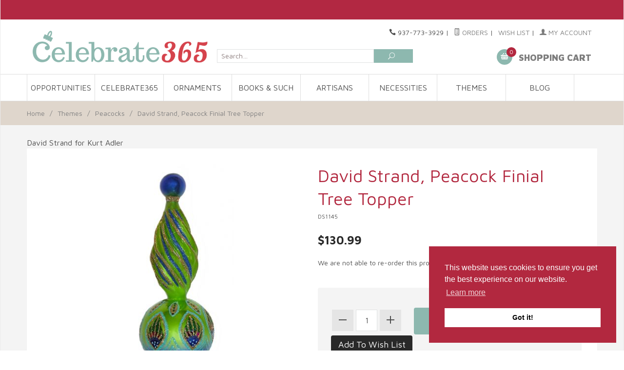

--- FILE ---
content_type: text/html; charset=utf-8
request_url: https://www.celebrate365.com/product/DS1145.html
body_size: 17641
content:
<!DOCTYPE html><html lang="en" class="no-js" xmlns:fb="http://ogp.me/ns/fb#"><head><title>David Strand, Peacock Finial Tree Topper: Celebrate365</title><script type="text/javascript">
var json_url = "https:\/\/www.celebrate365.com\/mm5\/json.mvc\u003F";
var json_nosessionurl = "https:\/\/www.celebrate365.com\/mm5\/json.mvc\u003F";
var Store_Code = "C365";
</script>
<script type="text/javascript" src="https://www.celebrate365.com/mm5/clientside.mvc?T=c060977a&amp;Filename=ajax.js" integrity="sha512-hBYAAq3Edaymi0ELd4oY1JQXKed1b6ng0Ix9vNMtHrWb3FO0tDeoQ95Y/KM5z3XmxcibnvbVujqgLQn/gKBRhA==" crossorigin="anonymous"></script>
<script type="text/javascript">
var MMThemeBreakpoints =
[
{
"code":	"mobile",
"name":	"Mobile",
"start":	{
"unit": "px",
"value": ""
}
,
"end":	{
"unit": "em",
"value": "39.999"
}
}
,{
"code":	"tablet",
"name":	"Tablet",
"start":	{
"unit": "px",
"value": ""
}
,
"end":	{
"unit": "em",
"value": "59.999"
}
}
];
</script>
<script type="text/javascript" src="https://www.celebrate365.com/mm5/clientside.mvc?T=c060977a&amp;Module_Code=paypalcp&amp;Filename=runtime.js" integrity="sha512-A6/Hrcz8/r8OYVd2LYO313hk0S6tB5l/XeeOIIsdTxBuJqhAXWVVYIyDEomW+X+c75UgL0HeRe1C+MA3wdZSUw==" crossorigin="anonymous" async defer></script>
<script src="https://www.paypal.com/sdk/js?client-id=AcCNNzIa9VV_d1q2jFf4pNN33IIecvECC34nYq0EJIGN9EonWCRQD5JkXT_EDm6rOSCvnRE9g6JOGZXc&amp;merchant-id=WB5FWQ39LQE7A&amp;currency=USD&amp;components=buttons,messages" data-partner-attribution-id="Miva_PCP"></script>
<script type="text/javascript" src="https://www.celebrate365.com/mm5/clientside.mvc?T=c060977a&amp;Filename=runtime_ui.js" integrity="sha512-ZIZBhU8Ftvfk9pHoUdkXEXY8RZppw5nTJnFsMqX+3ViPliSA/Y5WRa+eK3vIHZQfqf3R/SXEVS1DJTjmKgVOOw==" crossorigin="anonymous"></script>
<script type="text/javascript" src="https://www.celebrate365.com/mm5/clientside.mvc?T=c060977a&amp;Module_Code=cmp-cssui-searchfield&amp;Filename=runtime.js" integrity="sha512-GT3fQyjPOh3ZvhBeXjc3+okpwb4DpByCirgPrWz6TaihplxQROYh7ilw9bj4wu+hbLgToqAFQuw3SCRJjmGcGQ==" crossorigin="anonymous"></script>
<script type="text/javascript">
var MMSearchField_Search_URL_sep = "https:\/\/www.celebrate365.com\/SRCH.html\u003FSearch=";
(function( obj, eventType, fn )
{
if ( obj.addEventListener )
{
obj.addEventListener( eventType, fn, false );
}
else if ( obj.attachEvent )
{
obj.attachEvent( 'on' + eventType, fn );
}
})( window, 'mmsearchfield_override', function()
{
MMSearchField.prototype.onMenuAppendHeader = function(){return null;}MMSearchField.prototype.onMenuAppendItem = function( data ){var span;span = newElement( 'span', null, null, null );span.innerHTML = data;return span;}MMSearchField.prototype.onMenuAppendStoreSearch = function( search_value ){var item;item = newElement( 'div', { 'class': 'mm_searchfield_menuitem mm_searchfield_menuitem_storesearch' }, null, null );item.element_text = newTextNode( 'Search store for product "' + search_value + '"', item );return item;}MMSearchField.prototype.onFocus = function( e ) { ; };MMSearchField.prototype.onBlur = function( e ) { ; };
} );
</script>
<meta name="facebook-domain-verification" content="mcfzd6lpdh5m47d5onc0lhvueaut2t" /><!-- Facebook Pixel Code --><script>!function(f,b,e,v,n,t,s){if(f.fbq)return;n=f.fbq=function(){n.callMethod?n.callMethod.apply(n,arguments):n.queue.push(arguments)};if(!f._fbq)f._fbq=n;n.push=n;n.loaded=!0;n.version='2.0';n.queue=[];t=b.createElement(e);t.async=!0;t.src=v;s=b.getElementsByTagName(e)[0];s.parentNode.insertBefore(t,s)}(window,document,'script','https://connect.facebook.net/en_US/fbevents.js');fbq("init", "359696001929329");fbq("track", "PageView");fbq("track", "ViewContent", {content_type: 'product_group',content_ids: ["DS1145"],content_name: "David Strand, Peacock Finial Tree Topper",content_category: "E-0-7",value: 130.99,currency: 'USD'});</script><noscript><img height="1" width="1" style="display:none" src="https://www.facebook.com/tr?id=359696001929329&ev=PageView&noscript=1"></noscript><!-- End Facebook Pixel Code --><base href="https://www.celebrate365.com/mm5/" /><meta charset="utf-8" /><meta http-equiv="X-UA-Compatible" content="IE=edge" /><meta name="viewport" content="width=device-width, initial-scale=1" /><link rel="canonical" href="https://www.celebrate365.com/product/DS1145.html" itemprop="url"><meta name="twitter:card" content="summary_large_image"><meta name="twitter:site" content="@TWITTER_ACCOUNT"><meta name="twitter:creator" content="@TWITTER_ACCOUNT"><meta name="twitter:title" content="David Strand, Peacock Finial Tree Topper"><meta name="twitter:description" content="Check out the deal on David Strand, Peacock Finial Tree Topper at Celebrate365"><meta name="twitter:image:src" content="https://www.celebrate365.com/mm5/graphics/00000001/ds1145.jpg"><meta property="og:title" content="David Strand, Peacock Finial Tree Topper" /><meta property="og:type" content="product" /><meta property="og:image" content="https://www.celebrate365.com/mm5/graphics/00000001/ds1145.jpg"><meta property="og:url" content="https://www.celebrate365.com/product/DS1145.html"><meta property="og:site_name" content="Celebrate365"><meta property="og:description" content="Check out the deal on David Strand, Peacock Finial Tree Topper at Celebrate365"><meta name="keywords" content=""><meta name="description" content=""><link href="../css/css.php" rel="stylesheet"><style>.pre-header {background-color: #B22842;}.mexico {background-color: #fff;}.pre-header .pre-header--mexico {color: #b2283f;}.navigation-bar {z-index: unset;}#winter-break a {color: #fff;}.newsletter-group {position: relative;flex-wrap: wrap;}.newsletter-input {padding-left: 3.5rem !important;border: 2px solid #dfe1e1 !important;flex-grow: 1;}.newsletter-group span {position: absolute;color: #dfe1e1;font-size: 2rem;top: .5rem;left: .75rem;}.input-group *:last-child {border-top-left-radius: 0;border-bottom-left-radius: 0;}.button-large {height: 4em;line-height: 4;padding-right: 1.50em;padding-left: 1.50em;width: auto;}.input-group {display: flex;}input.newsletter-input.input.input-large {width:80%;}h2.newsletter-title {margin-bottom:0;}.flag--retired::before {border-bottom-color: #1ac7e2;}.flag--retired::after {content: "RETIRED";}.flag--retired::after {color: #fff;font-weight: 700;position: absolute;right: -0.25rem;bottom: 1.00rem;-ms-transform: rotate(-45deg);-webkit-transform: rotate(-45deg);transform: rotate(-45deg);}.flag::before {z-index: 1;}.flag::after {z-index: 2;}@media only screen and (min-width: 768px) {.pre-header .pre-header--promo {font-size: 1.0rem;font-weight:bold;height: 2.50rem;line-height: 2.5;}}</style><link type="text/css" media="all" rel="stylesheet" href="css/00000001/mailchimp.css?T=6c9cb53c" data-resource-group="css_list" data-resource-code="mailchimp" /><link rel="preconnect" crossorigin href="//www.google-analytics.com" data-resource-group="css_list" data-resource-code="preconnect-google-analytics" /><link rel="preconnect" crossorigin href="https://www.googletagmanager.com" data-resource-group="css_list" data-resource-code="preconnect-google-tag-manager" /><link media="all" rel="stylesheet" type="text/css" href="https://www.celebrate365.com/mm5/json.mvc?Store_Code=C365&amp;Function=CSSResource_Output&amp;CSSCombinedResource_Code=stylesheet&T=b144e2dc" data-resource-group="css_list" data-resource-code="stylesheet" /><link href="https://fonts.googleapis.com/css?family=Maven+Pro:400,500,700,900|Playfair+Display:400,400italic,700italic" rel="stylesheet" data-norem /><!--[if lt IE 9]><script src="../js/modernizr.js"></script><script src="../js/respond.min.js"></script><![endif]--><link href="../humans.txt" rel="author" /><!-- PayPal BEGIN --><script>;(function(a,t,o,m,s){a[m]=a[m]||[];a[m].push({t:new Date().getTime(),event:'snippetRun'});var f=t.getElementsByTagName(o)[0],e=t.createElement(o),d=m!=='paypalDDL'?'&m='+m:'';e.async=!0;e.src='https://www.paypal.com/tagmanager/pptm.js?id='+s+d;f.parentNode.insertBefore(e,f);})(window,document,'script','paypalDDL','c915f412-02b7-11e8-8dcf-b123585e5b91');</script><!-- PayPal END --><link rel="stylesheet" type="text/css" href="//cdnjs.cloudflare.com/ajax/libs/cookieconsent2/3.0.3/cookieconsent.min.css" /><script src="//cdnjs.cloudflare.com/ajax/libs/cookieconsent2/3.0.3/cookieconsent.min.js"></script><script>window.addEventListener("load", function(){window.cookieconsent.initialise({"palette": {"popup": {"background": "#b2283f"},"button": {"background": "#ffffff"}},"position": "bottom-right"})});</script><!-- Facebook Pixel Code --><script>!function(f,b,e,v,n,t,s){if(f.fbq)return;n=f.fbq=function(){n.callMethod?n.callMethod.apply(n,arguments):n.queue.push(arguments)};if(!f._fbq)f._fbq=n;n.push=n;n.loaded=!0;n.version='2.0';n.queue=[];t=b.createElement(e);t.async=!0;t.src=v;s=b.getElementsByTagName(e)[0];s.parentNode.insertBefore(t,s)}(window,document,'script','https://connect.facebook.net/en_US/fbevents.js');fbq('init', '359696001929329'); fbq('track', 'PageView');</script><noscript><img height="1" width="1" src="https://www.facebook.com/tr?id=359696001929329&ev=PageView&noscript=1"/></noscript><!-- End Facebook Pixel Code --><link type="text/css" media="all" rel="stylesheet" integrity="sha256-lWOXBr8vqpiy3pliCN1FmPIYkHdcr8Y0nc2BRMranrA= sha384-0K5gx4GPe3B0+RaqthenpKbJBAscHbhUuTd+ZmjJoHkRs98Ms3Pm2S4BvJqkmBdh sha512-wrhf+QxqNNvI+O73Y1XxplLd/Bt2GG2kDlyCGfeByKkupyZlAKZKAHXE2TM9/awtFar6eWl+W9hNO6Mz2QrA6Q==" crossorigin="anonymous" href="https://www.celebrate365.com/mm5/json.mvc?Store_Code=C365&amp;Function=CSSResource_Output&amp;CSSResource_Code=mm-theme-styles&T=a7bb5d82" data-resource-group="modules" data-resource-code="mm-theme-styles" /><script type="text/javascript" src="scripts/00000001/mailchimp.js?T=7b431968" data-resource-group="head_tag" data-resource-code="mailchimp"></script><script id="mcjs" data-resource-group="head_tag" data-resource-code="mailchimp_tracker">!function(c,h,i,m,p){m=c.createElement(h),p=c.getElementsByTagName(h)[0],m.async=1,m.src=i,p.parentNode.insertBefore(m,p)}(document,"script","https://chimpstatic.com/mcjs-connected/js/users/a6bd9dd3172ca91231876d30b/17149be7e511b88ea6923cd6a.js");</script><script data-resource-group="head_tag" data-resource-code="GTM-head-tag">(function(w,d,s,l,i){w[l]=w[l]||[];w[l].push({'gtm.start':new Date().getTime(),event:'gtm.js'});var f=d.getElementsByTagName(s)[0],j=d.createElement(s),dl=l!='dataLayer'?'&l='+l:'';j.async=true;j.src='https://www.googletagmanager.com/gtm.js?id='+i+dl;f.parentNode.insertBefore(j,f);})(window,document,'script','dataLayer','GTM-5RZCWR3R');</script><script data-resource-group="head_tag" data-resource-code="GTM-dataLayer">
var dataLayer = dataLayer || [];
var clearEcommerceDataLayer = () => {
dataLayer.push({ ecommerce: null });
};
dataLayer.push({
canonicalUri: '\/product\/DS1145.html',
canonicalUrl: 'https:\/\/www.celebrate365.com\/product\/DS1145.html',
category: {
code: 'E-0-7',
name: 'Peacocks'
},
global: {
action: '',
basket: {
basketId: '12245060'
},
categoryCode: 'E-0-7',
function: '',
moduleFunction: '',
productCode: 'DS1145',
screen: 'PROD',
uiException: ''
},
page: {
code: 'PROD',
name: 'Product Display'
},
product: {
code: 'DS1145',
name: 'David Strand, Peacock Finial Tree Topper',
sku: ''
}
});
window.addEventListener('DOMContentLoaded', () => {
document.querySelectorAll('form').forEach(form => {
if (form.getAttribute('name')?.length) {
return;
}
const identifier = form.elements?.Action?.value ?? form.dataset?.hook ?? form.querySelector('legend')?.innerText;
if (identifier?.length) {
form.name = identifier;
}
});
});
window.addEventListener('DOMContentLoaded', () => {
let timeoutId;
const debouncedSearch = (e) => {
clearTimeout(timeoutId);
timeoutId = setTimeout(() => {
const search_term = e?.target?.value;
if (!search_term?.length) {
return;
}
dataLayer.push({
event: 'search',
search_term
});
}, 500);
};
const searchInputs = document.querySelectorAll('input[name="Search"]');
searchInputs.forEach(input => {
input.addEventListener('input', debouncedSearch)
});
});
class MMXPromotionTracker {
constructor() {
window.addEventListener('DOMContentLoaded', () => {
this.init();
});
}
init() {
this.promotions = document.querySelectorAll('[data-flex-item]');
if (!this.promotions.length) {
return;
}
this.promotionObserver = new IntersectionObserver((entries) => {
this.observedCallback(entries);
}, {threshold: [0.75]});
this.promotions.forEach((promotion, i) => {
this.promotionObserver.observe(promotion);
promotion.addEventListener('click', (e) => {
this.promotionClicked(promotion, e);
});
});
}
promotionClicked(promotion, e){
let clickedLink = false;
let products = [];
let clickedHero;
e.composedPath().forEach(item => {
if (item.nodeName === 'A' || (item.nodeName === 'MMX-HERO' && item.dataset?.href?.length)) {
clickedLink = true;
}
if (item.nodeName === 'MMX-HERO') {
clickedHero = item;
} else if (item.nodeName === 'MMX-PRODUCT-CAROUSEL') {
const clickedProductIndex = [...item.shadowRoot.querySelectorAll('mmx-hero[slot="hero_slide"]')].findIndex(heroSlide => heroSlide === clickedHero);
products = [item?.products[clickedProductIndex]];
} else if (item.nodeName === 'MMX-FEATURED-PRODUCT') {
products = [item?.product];
}
});
if (clickedLink) {
this.trackPromotion('select_promotion', promotion, products);
}
};
trackPromotion(event, item, products = []) {
clearEcommerceDataLayer();
dataLayer.push({
event,
ecommerce: {
creative_name: item.getAttribute('data-flex-item'),
creative_slot: [...this.promotions].findIndex(promotion => promotion === item) + 1,
items: this.productsToEcommerceItems(products),
promotion_id: item.getAttribute('data-flex-component')
}
});
if (item?.nodeName === 'MMX-PRODUCT-CAROUSEL') {
this.trackProductList(event, item, products);
}
};
trackProductList(event, item, products = []) {
if (!products?.length) {
return;
}
clearEcommerceDataLayer();
dataLayer.push({
event: event === 'select_promotion' ? 'select_item' : 'view_item_list',
ecommerce: {
item_list_id: item.getAttribute('id'),
item_list_name: item?.data?.heading?.heading_text?.value ?? item.getAttribute('id'),
items: this.productsToEcommerceItems(products)
}
});
}
observedCallback(entries) {
entries.forEach((entry, entryIndex) => {
if (!entry.isIntersecting) {
return;
}
this.trackPromotion('view_promotion', entry.target, entry.target?.products);
});
};
productsToEcommerceItems(products = []) {
if (!products?.length) {
return [];
}
return products.map((item, i) => {
return {
item_id: item.code,
item_name: item.name,
item_sku: item?.sku,
index: i,
price: item.price,
discount: item.base_price - item.price,
quantity: 1
}
});
}
}
new MMXPromotionTracker();
class ProductTracker {
options = {
adprButtonSelector: '[data-hook="add-to-cart"], #js-add-to-cart',
adprFormSelector: 'form[name="add"], #js-purchase-product',
atwlButtonSelector: '[value="Add To Wish List" i], .t-product-layout-purchase__add-to-wish, #add-to-wishlist-wrap, [data-hook="add-to-wish-list"], .product-details__wish-list'
};
constructor(options = {}) {
this.options = {
...this.options,
...options
};
window.addEventListener('load', () => {
this.init();
});
}
init() {
this.adprForm = this.options?.adprForm ?? document.querySelector(this.options.adprFormSelector);
this.adprButton = this.options?.adprButton ?? document.querySelector(this.options.adprButtonSelector);
this.atwlButton = this.options?.atwlButton ?? document.querySelector(this.options.atwlButtonSelector);
if (this.adprForm?.nodeName !== 'FORM') {
return;
}
this.listenForViewItem();
this.listenForAddToCart();
this.listenForAddToWishlist()
}
listenForViewItem() {
if ('AttributeMachine' in window && this.getProductAttributeCount() > 0) {
this.listenForPriceChanged();
return;
}
this.trackViewItem();
}
getProductAttributeCount() {
return Number(this.adprForm.elements?.Product_Attribute_Count?.value ?? 0);
}
listenForPriceChanged() {
window?.MivaEvents?.SubscribeToEvent?.('price_changed', (productData) => {
this.onPriceChanged(productData);
});
}
onPriceChanged(productData) {
this.productData = productData;
if (!this?.viewedItem) {
this.trackViewItem();
}
}
trackViewItem() {
this.viewedItem = this.track('view_item');
}
listenForAddToCart() {
this.adprForm?.addEventListener('click', (e) => {
if (e.target !== this.adprButton) {
return;
}
this.track('add_to_cart');
}, { capture: true });
}
listenForAddToWishlist() {
this.atwlButton?.addEventListener('click', () => {
this.track('add_to_wishlist');
});
}
track(event) {
if (!this.shouldTrack(event)) {
return;
}
const dataLayerItem = this.getBaseDataLayerItem();
let price = Number(dataLayerItem.ecommerce.value);
let additionalPrice = Number(dataLayerItem.ecommerce.items[0].price) + Number(dataLayerItem.ecommerce.items[0].discount);
if (typeof this?.productData === 'object') {
price = this.productData.price;
additionalPrice = this.productData.additional_price ?? this.productData.price;
}
clearEcommerceDataLayer();
dataLayerItem.event = event;
dataLayerItem.ecommerce.value = price;
dataLayerItem.ecommerce.items[0].price = price;
dataLayerItem.ecommerce.items[0].discount = Number((additionalPrice - price).toFixed(2));
dataLayerItem.ecommerce.items[0].quantity = this.adprForm.elements.Quantity.value;
dataLayerItem.ecommerce.items[0].item_variant = this.getItemVariant();
dataLayer.push(dataLayerItem);
if (event === 'add_to_cart') {
window?.basketMonitor?.reportAddToCart(dataLayerItem);
}
return dataLayerItem;
}
shouldTrack(event) {
if(['add_to_cart', 'add_to_wishlist'].includes(event)) {
return this.adprForm.checkValidity();
}
return true;
}
getBaseDataLayerItem() {
return {
event: null,
ecommerce: {
currency: 'USD',
value: '130.99',
items: [
{
item_id: 'DS1145',
item_sku: '',
item_name: 'David Strand, Peacock Finial Tree Topper',
price: '130.99',
discount: '0',
index: 0,
item_brand: '',
}
]
}
}
}
getItemVariant() {
const attributeValueInputs = [...this.adprForm.querySelectorAll('[name*="Product_Attributes"][name*=":value"]:is(:checked, select, [type="text"], textarea)')];
const itemVariant = attributeValueInputs.reduce((values, input) => {
const attributeCode = this.adprForm.querySelector(`[name="${input.name.replace(':value', ':code')}"]`)?.value;
if (input?.type === 'checkbox') {
values.push(attributeCode);
}
else if (input.value.length > 0) {
values.push(`${attributeCode}: ${input.value}`);
}
return values;
}, []);
const subscriptionValue = this.getSubscriptionValue();
if (typeof subscriptionValue === 'string') {
itemVariant.push(subscriptionValue);
}
return itemVariant.join(', ');
}
getSubscriptionValue() {
const checkedSubscriptionOrderOnceRadio = this.adprForm.querySelector('input[type="radio"][name="Product_Subscription_Term_ID"][value="0"]:checked');
const subscriptionTermSelect = this.adprForm.querySelector('select[name="Product_Subscription_Term_ID"]:not(:disabled)');
const isSubscribing = checkedSubscriptionOrderOnceRadio === null && Number(subscriptionTermSelect?.value) > 0;
if (isSubscribing) {
return subscriptionTermSelect.selectedOptions?.[0]?.innerText;
}
}
}
new ProductTracker();
clearEcommerceDataLayer();
dataLayer.push({
	"ecommerce": {
		"coupon": "",
		"currency": "USD",
		"shipping_tier": "",
		"value": 0
	},
	"event": "mm_global_minibasket"
});
class BasketMonitor {
constructor() {
this.storageKey = 'mm-C365-basket-monitor';
window.addEventListener('DOMContentLoaded', () => {
this.init();
});
}
canLocalStorage() {
const storeTestKey = this.storageKey + '--test';
if (this.saveCurrentItems(storeTestKey)) {
localStorage?.removeItem(storeTestKey);
return true;
}
return false;
}
init() {
this.setCurrentItemsFromDataLayer();
if (!this.canLocalStorage()) {
return;
}
this.handleBasketChanges();
this.pastItems = this.getItemsFromLocalStorage();
this.comparePastWithCurrent();
this.saveCurrentItems();
this.trackResults();
}
handleBasketChanges() {
const orderProcessed = '0';
if (orderProcessed === '1') {
this.clearCurrentItems();
}
}
setCurrentItemsFromDataLayer() {
const eventsWithBasketItems = ['mm_global_minibasket', 'view_cart', 'begin_checkout', 'add_shipping_info', 'add_payment_info'];
const basketEvent = dataLayer.find(item => eventsWithBasketItems.includes(item?.event));
this.currentItems = this.createMapFromItems(basketEvent?.ecommerce?.items);
}
getItemsFromLocalStorage() {
try {
return new Map(JSON.parse(localStorage.getItem(this.storageKey)));
} catch {
return new Map();
}
}
createMapFromItems(items = []) {
if (!(items instanceof Array)) {
return new Map();
}
return items.reduce((map, item) => {
return map.set(this.createItemKey(item), item);
}, new Map());
}
createItemKey(item = {}) {
return JSON.stringify({
id: item?.item_id,
variant: item?.item_variant
});
}
comparePastWithCurrent() {
this.results = {
added: [],
removed: [],
unchanged: [],
updated: []
};
const allItems = new Map([...this.pastItems, ...this.currentItems]);
allItems.forEach((value, key) => {
const pastItem = this.pastItems.get(key);
const currentItem = this.currentItems.get(key);
if (typeof pastItem === 'undefined') {
this.results.added.push(currentItem);
} else if (typeof currentItem === 'undefined') {
this.results.removed.push(pastItem);
} else if (JSON.stringify(currentItem) == JSON.stringify(pastItem)) {
this.results.unchanged.push(currentItem);
} else {
this.results.updated.push(currentItem);
const quantityChange = currentItem.quantity - pastItem.quantity;
if (quantityChange > 0) {
this.results.added.push({
...currentItem,
quantity: quantityChange
});
} else if (quantityChange < 0) {
this.results.removed.push({
...currentItem,
quantity: Math.abs(quantityChange)
})
}
}
});
}
trackResults() {
this.trackEvent('add_to_cart', this?.results?.added);
this.trackEvent('remove_from_cart', this?.results?.removed);
}
trackEvent(event, items = []) {
if (typeof event !== 'string' || !(items instanceof Array) || !items.length) {
return;
}
clearEcommerceDataLayer();
dataLayer.push({
event,
ecommerce: {
currency: 'USD',
value: this.determineItemsValue(items),
items
}
});
}
determineItemsValue(items = []) {
if (!(items instanceof Array)) {
return 0;
}
return items.reduce((value, item) => {
return value += item.quantity * item.price;
}, 0);
}
clearCurrentItems() {
return localStorage.removeItem(this.storageKey);
}
saveCurrentItems(storageKey = this.storageKey) {
try {
localStorage.setItem(storageKey, JSON.stringify([...this.currentItems]));
return true;
} catch (e) {
return false;
}
}
reportAddToCart(event) {
this.pastItems = this.getItemsFromLocalStorage();
this.currentItems = structuredClone(this.pastItems);
this.addItemsFromEvent(this.currentItems, event);
this.comparePastWithCurrent();
this.saveCurrentItems();
}
addItemsFromEvent(items, event = {}) {
event?.ecommerce?.items?.forEach(addedItem => {
const itemKey = this.createItemKey(addedItem);
const existingItem = this.currentItems.get(itemKey);
if (typeof existingItem === 'undefined') {
items.set(itemKey, addedItem);
} else {
items.set(itemKey, {
...existingItem,
quantity: Number(existingItem.quantity) + Number(addedItem.quantity)
});
}
});
}
}
var basketMonitor = new BasketMonitor();
</script><script type="text/javascript" src="https://www.celebrate365.com/mm5/clientside.mvc?T=c060977a&amp;Filename=runtime.js" integrity="sha512-EiU7WIxWkagpQnQdiP517qf12PSFAddgl4rw2GQi8wZOt6BLZjZIAiX4R53VP0ePnkTricjSB7Edt1Bef74vyg==" crossorigin="anonymous"></script><script type="text/javascript" src="https://www.celebrate365.com/mm5/clientside.mvc?T=c060977a&amp;Filename=MivaEvents.js" integrity="sha512-bmgSupmJLB7km5aCuKy2K7B8M09MkqICKWkc+0w/Oex2AJv3EIoOyNPx3f/zwF0PZTuNVaN9ZFTvRsCdiz9XRA==" crossorigin="anonymous"></script><script type="text/javascript" src="https://www.celebrate365.com/mm5/clientside.mvc?T=c060977a&amp;Filename=AttributeMachine.js" integrity="sha512-e2qSTe38L8wIQn4VVmCXg72J5IKMG11e3c1u423hqfBc6VT0zY/aG1c//K/UjMA6o0xmTAyxRmPOfEUlOFFddQ==" crossorigin="anonymous"></script><script type="text/javascript">AttributeMachine.prototype.Generate_Discount = function (discount) {var discount_div;discount_div = document.createElement('div');discount_div.innerHTML = discount.descrip + ': ' + discount.formatted_discount;return discount_div;};AttributeMachine.prototype.Generate_Swatch = function (product_code, attribute, option) {var swatch_container = document.querySelector('#js-swatches');var swatch = document.createElement('li');var img = document.createElement('img');img.src = option.image;img.setAttribute('alt', option.prompt);img.setAttribute('title', option.prompt);swatch.classList.add('o-list-inline__item');swatch.setAttribute('data-code', option.code);swatch.setAttribute('data-color', option.prompt);swatch.appendChild(img);setTimeout(function () {if (swatch_container) {var swatch_element = swatch_container.querySelector('ul');var swatch_select = document.querySelector('[data-hook="attribute-swatch-select"]');var swatch_selected = swatch_select.options[swatch_select.selectedIndex].text;var swatch_name_element = document.querySelector('[data-hook="attribute-swatch-name"]');var swatchElements = swatch_element.querySelectorAll('li');swatch_element.removeAttribute('style');swatch_element.classList.add('o-list-inline');/*** Adds the selected swatch name to the label.*/swatch_name_element.textContent = swatch_selected;/*** Adds an active class to the selected swatch.*/swatchElements.forEach(function (swatchElement) {var swatchColor = swatchElement.getAttribute('data-code');var swatchImage = swatchElement.querySelector('img');swatchImage.classList.remove('x-product-layout-purchase__swatches--active');if (swatchColor === swatch_select.options[swatch_select.selectedIndex].value) {swatchImage.classList.add('x-product-layout-purchase__swatches--active');}});}}, 0);return swatch;};AttributeMachine.prototype.Swatch_Click = function(input, attribute, option) {var swatch_name_element = document.querySelector('[data-hook="attribute-swatch-name"]');var i;for (i = 0; i < input.select.options.length; i++) {if (input.select.options[i].value === option.code) {input.select.selectedIndex = i;}}if (attribute.inventory) {this.Attribute_Changed(input);}swatch_name_element.innerHTML = option.prompt;this.Generate_Swatch(input, attribute, option);};MivaEvents.SubscribeToEvent('variant_changed', function (data) {var WaitlistVariantID = document.getElementById('jsWaitlist_Variant_ID');if (WaitlistVariantID) {WaitlistVariantID.value = data.variant_id > 0 ? data.variant_id : 0;}});AttributeMachine.prototype.AttributeList_Load_Possible_Callback_Original = AttributeMachine.prototype.AttributeList_Load_Possible_Callback;AttributeMachine.prototype.AttributeList_Load_Possible_Callback = function (response){var waitlist_form = document.getElementsByName('waitlist_add')[0];if (response && response.data && response.data.variant && waitlist_form){if (response.data.variant.inv_active && response.data.variant.inv_level === 'out'){waitlist_form.style.display = 'block';}else{waitlist_form.style.display = 'none';}}this.AttributeList_Load_Possible_Callback_Original(response);};</script><script type="text/javascript" src="https://www.celebrate365.com/mm5/clientside.mvc?T=c060977a&amp;Filename=ImageMachine.js" integrity="sha512-luSn6atUPOw8U8HPV927zNVkcbbDcvbAlaSh/MEWznSCrOzPC2iQVeXSwLabEEn43FBmR6lKN0jhsWKmJR4n1Q==" crossorigin="anonymous"></script><script>var gallery = [],thumbnailIndex = 0;ImageMachine.prototype.ImageMachine_Generate_Thumbnail = function (thumbnail_image, main_image, closeup_image, type_code) {var thumbnail,img;thumbnail = document.createElement('div');thumbnail.className = 'column one-third medium-one-fourth';thumbnail.setAttribute('data-index', thumbnailIndex++);if (typeof(thumbnail_image) == 'string' && thumbnail_image.length > 0) {img = document.createElement('img');img.src = thumbnail_image;thumbnail.appendChild(img);gallery.push({src: closeup_image,title: 'David Strand, Peacock Finial Tree Topper'});};return thumbnail;};</script><meta property="og:title" content="David Strand, Peacock Finial Tree Topper" /><meta property="og:type" content="product" /><meta property="og:image" content="https://www.celebrate365.com/mm5/graphics/00000001/ds1145.jpg" /><meta property="og:url" content="https://www.celebrate365.com/product/DS1145.html" /><meta property="og:site_name" content="Celebrate365" /><meta property="og:description" content="Check out the deal on David Strand, Peacock Finial Tree Topper at Celebrate365" /><style>.flag--retired::before {border-top-color: #1ac7e2;}.flag--retired::after {bottom: unset; color: #fff;font-weight: 700;position: absolute;right: 0.15rem;top: 1.45rem;-ms-transform: rotate(45deg);-webkit-transform: rotate(45deg);transform: rotate(45deg);}.main-image[data-icon]::before{background: #ffffff;}ol {padding-left: 0.75rem;}</style></head><body id="js-PROD" class="boxed prod single-column DS1145"><!-- Global Header --><!--[if lt IE 9]> <p class="message closable message-info browsehappy align-center"><a href="#" class="close">&times;</a>You are using an <strong>outdated</strong> browser.<br />Please <a href="http://browsehappy.com/" target="_blank" rel="nofollow">upgrade your browser</a> to improve your experience.</p> <![endif]--><nav class="mobile-menu mobile-menu-left"><div class="row mobile-navigation-header"><a href="https://www.celebrate365.com/LOGN.html" rel="nofollow" class="column one-third align-center bg-gray charcoal"><span data-rt-icon="&#x61;"></span><small>ACCOUNT</small></a><a href="https://www.celebrate365.com/CTUS.html" rel="nofollow" class="column one-third align-center bg-gray charcoal"><span data-icon="&#xe090;"></span><small>CONTACT</small></a><a href="https://www.celebrate365.com/BASK.html" rel="nofollow" class="column one-third align-center bg-sky white"><span data-rt-icon="&#x65;"></span><small>MY CART</small></a></div><form action="https://www.celebrate365.com/SRCH.html" method="post" class="row mobile-navigation-search"><input type="hidden" name="Store_Code" value="C365" /><input type="search" name="Search" value="" placeholder="Search&hellip;" class="column four-fifths bg-transparent" /><button type="submit" class="button button-square column one-fifth bg-transparent"><span data-icon="&#x55;"></span></button></form><div id="js-mobile-navigation" class="mobile-navigation"></div></nav><!-- end mobile-navigation --><div id="js-site-overlay" class="site-overlay"></div><!-- end site-overlay --><div id="js-site-wrapper" class="site-wrapper"><header id="js-header" class="header clearfix"><div class="pre-header clearfix"><nav class="row wrap"><ul class="align-center"><li class="pre-header--promo">
</li></ul></nav></div><!-- end pre-header --><div id="js-main-header" class="row wrap main-header vertical-align-parent"><ul class="medium-all-hidden no-list mobile-main-header"><li class="column one-sixth toggle-slide-left mobile-menu-button"><span data-icon="&#x61;"></span></li><li class="column two-thirds"><a href="https://www.celebrate365.com/SFNT.html" title="Celebrate365" class="align-center" rel="nofollow"><img src="graphics/00000001/celebrate365-tighten.png" alt="Celebrate365" title="Celebrate365" /></a></li><li id="js-mobile-basket-button" class="column one-sixth nlp mobile-basket-button"><span data-rt-icon="&#x65;" class="bg-sky white"><span class="notification bg-red white basket-count">0</span></span></li></ul><a href="https://www.celebrate365.com/" title="Celebrate365" class="column all-hidden medium-all-shown medium-two-fifths large-one-third align-center medium-align-left vertical-align"><img src="graphics/00000001/celebrate365-tighten.png" alt="Celebrate365" title="Celebrate365" /></a><div class="column all-hidden medium-all-shown medium-three-fifths large-two-thirds align-right"><div class="column whole np service-links uppercase"><span data-icon="&#xe090;"></span> 937-773-3929<span class="breadcrumb-border">|</span><a href="https://www.celebrate365.com/ORHL.html"><span data-rt-icon="&#X68;"></span> Orders</a><span class="breadcrumb-border">|</span><a href="https://www.celebrate365.com/WLST.html">Wish List</a><span class="breadcrumb-border">|</span><a href="https://www.celebrate365.com/LOGN.html"><span data-rt-icon="&#X61;"></span> My Account</a></div><div class="column half np"><form action="https://www.celebrate365.com/SRCH.html" method="post" class="row"><input type="hidden" name="Store_Code" value="C365" /><input type="search" name="Search" value="" placeholder="Search&hellip;" class="column four-fifths bg-transparent" /><button type="submit" class="button button-square column one-fifth bg-sky"><span data-icon="&#x55;"></span></button></form></div><div class="column half np"><div class="mini-basket"><a href="https://www.celebrate365.com/BASK.html" rel="nofollow" id="js-mini-basket"><span data-rt-icon="&#x65;" class="bg-sky white"><span id="js-mini-basket-count" class="notification bg-red white basket-count">0</span></span><span class="align-middle ultrabold uppercase"> Shopping Cart</span></a></div></div></div><div id="js-mini-basket-container" class="column whole small-half large-one-third mini-basket-container"><div class="row mini-basket-content" data-itemcount="0" data-subtotal=""><h3 class="column whole normal np"><span class="inline-block">Shopping Cart</span></h3><div class="breaker clear"></div><h5 class="column whole align-center">Your cart is currently empty.</h5></div><div class="row"><div class="column whole button button-square align-center bg-transparent" data-icon="&#x36;"></div></div></div></div><!-- end main-header --><nav id="js-navigation-bar" class="navigation-bar navigation_bar"><div class="row all-hidden medium-all-shown large-all-hidden mobile-navigation-bar"><div class="column one-eighth align-left toggle-slide-left"><span data-icon="&#x61;"> Shop</span></div><div id="js-open-global-search--tablet" class="column one-twelfth float-right open-global-search--tablet"><span data-rt-icon="&#x6a;"></span></div></div><ul id="js-navigation-set" class="navigation-set horizontal-mega-menu"><li class="level-1"><span><a href="https://www.celebrate365.com/category/0-A.html" target="_self">Opportunities</a></span><ul><li class="level-2"><span><a href="https://www.celebrate365.com/category/0-MF.html" target="_self">Margaret Feit Collection</a></span></li><li class="level-2"><span><a href="https://www.celebrate365.com/mm5/merchant.mvc?Screen=CTGY&Category_Code=0-GG" target="_self">Golden Glow</a></span></li></ul></li><li class="level-1"><span><a href="https://www.celebrate365.com/category/A-000.html" target="_self">Celebrate365</a></span><ul><li class="level-2"><span><a href="https://www.celebrate365.com/category/A-002.html" target="_self">Celebrate365 Single Issues</a></span></li><li class="level-2"><span><a href="https://www.celebrate365.com/category/A-003.html" target="_self">Exclusives</a></span></li></ul></li><li class="level-1"><span><a href="https://www.celebrate365.com/category/B-000.html" target="_self">Ornaments</a></span><ul><li class="level-2"><span><a href="https://www.celebrate365.com/category/B-0-art.html" target="_self">Artistry of Poland</a></span></li><li class="level-2"><span><a href="https://www.celebrate365.com/category/B-0-HY.html" target="_self">HeARTfully Yours™</a></span><ul><li class="level-3"><span><a href="https://www.celebrate365.com/category/HY-An.html" target="_self">Animals</a></span></li><li class="level-3"><span><a href="https://www.celebrate365.com/category/HY-Bead.html" target="_self">Czech Beaded</a></span></li><li class="level-3"><span><a href="https://www.celebrate365.com/category/HY-IT.html" target="_self">Italian</a></span></li><li class="level-3"><span><a href="https://www.celebrate365.com/category/HY-HW.html" target="_self">Halloween</a></span></li><li class="level-3"><span><a href="https://www.celebrate365.com/category/HY-CO.html" target="_self">Clip-On</a></span></li><li class="level-3"><span><a href="https://www.celebrate365.com/category/HY-Fig.html" target="_self">Figural</a></span></li><li class="level-3"><span><a href="https://www.celebrate365.com/category/HY-Fin.html" target="_self">Finials</a></span></li><li class="level-3"><span><a href="https://www.celebrate365.com/category/HY-Gar.html" target="_self">Garland</a></span></li><li class="level-3"><span><a href="https://www.celebrate365.com/category/HY-New.html" target="_self">New Arrivals</a></span></li><li class="level-3"><span><a href="https://www.celebrate365.com/category/HY-Pre.html" target="_self">Pre-Order</a></span></li><li class="level-3"><span><a href="https://www.celebrate365.com/category/HY-Sch.html" target="_self">Schaller German Figurines</a></span></li></ul></li><li class="level-2"><span><a href="https://www.celebrate365.com/category/B-0-DeC.html" target="_self">De Carlini Italians</a></span><ul><li class="level-3"><span><a href="https://www.celebrate365.com/category/B-0-DeC-0.html" target="_self">New Arrivals</a></span></li><li class="level-3"><span><a href="https://www.celebrate365.com/category/B-0-DeC-00.html" target="_self">Pre-Order</a></span></li><li class="level-3"><span><a href="https://www.celebrate365.com/category/B-0-DeC-01-2.html" target="_self">Open Line</a></span></li><li class="level-3"><span><a href="https://www.celebrate365.com/category/B-0-DeC-02.html" target="_self">Exclusives</a></span></li><li class="level-3"><span><a href="https://www.celebrate365.com/category/B-0-DeC-05.html" target="_self">De Carlini Finials</a></span></li><li class="level-3"><span><a href="https://www.celebrate365.com/category/B-0-DeC-03la.html" target="_self">De Carlini Ladies</a></span></li><li class="level-3"><span><a href="https://www.celebrate365.com/category/B-0-DeC-06.html" target="_self">De Carlini Halloween</a></span></li></ul></li><li class="level-2"><span><a href="https://www.celebrate365.com/category/B-0-Thom.html" target="_self">Thomas Glenn Holidays</a></span><ul><li class="level-3"><span><a href="https://www.celebrate365.com/category/TG-New.html" target="_self">New Arrivals</a></span></li><li class="level-3"><span><a href="https://www.celebrate365.com/category/TG-PRE.html" target="_self">Pre-Orders</a></span></li><li class="level-3"><span><a href="https://www.celebrate365.com/category/TG-Asian.html" target="_self">Asian Themes</a></span></li><li class="level-3"><span><a href="https://www.celebrate365.com/category/TG-ball.html" target="_self">Ball Ornaments</a></span></li><li class="level-3"><span><a href="https://www.celebrate365.com/category/TG-BL.html" target="_self">Blue &amp; White</a></span></li><li class="level-3"><span><a href="https://www.celebrate365.com/category/TG-BLA.html" target="_self">Blacks and Whites</a></span></li><li class="level-3"><span><a href="https://www.celebrate365.com/category/TG-JW.html" target="_self">Jeweled</a></span></li></ul></li><li class="level-2"><span><a href="https://www.celebrate365.com/category/B-0-OK.html" target="_self">The Ornament King™</a></span><ul><li class="level-3"><span><a href="https://www.celebrate365.com/category/OK-New.html" target="_self">New Arrivals</a></span></li><li class="level-3"><span><a href="https://www.celebrate365.com/category/B-0-OK-Exc.html" target="_self">Exclusives</a></span></li></ul></li><li class="level-2"><span><a href="https://www.celebrate365.com/category/B-0-Be.html" target="_self">Bethany Lowe Designs</a></span></li><li class="level-2"><span><a href="https://www.celebrate365.com/category/B-0-Da-St.html" target="_self">David Strand</a></span></li><li class="level-2"><span><a href="https://www.celebrate365.com/category/B-0-GabChr.html" target="_self">Gabriela Christoff</a></span></li><li class="level-2"><span><a href="https://www.celebrate365.com/category/B-0-HF.html" target="_self">Huras Family</a></span></li><li class="level-2"><span><a href="https://www.celebrate365.com/category/B-0-Orn.html" target="_self">Ornaments To Remember</a></span></li><li class="level-2"><span><a href="https://www.celebrate365.com/category/B-0-ErCo.html" target="_self">Eric Cortina</a></span></li><li class="level-2"><span><a href="https://www.celebrate365.com/category/B-0-PP.html" target="_self">Pinnacle Peak</a></span><ul><li class="level-3"><span><a href="https://www.celebrate365.com/category/B-0-PP-pre.html" target="_self">Pinnacle Peak Pre-Order</a></span></li><li class="level-3"><span><a href="https://www.celebrate365.com/category/B-0-PP-new.html" target="_self">Pinnacle Peak New Arrivals</a></span></li></ul></li><li class="level-2"><span><a href="https://www.celebrate365.com/category/B-0-KOL.html" target="_self">Kensies of London</a></span></li></ul></li><li class="level-1"><span><a href="https://www.celebrate365.com/category/Books.html" target="_self">Books &amp; Such</a></span><ul><li class="level-2"><span><a href="https://www.celebrate365.com/category/Books-Col.html" target="_self">Collector Books</a></span></li><li class="level-2"><span><a href="https://www.celebrate365.com/category/Jnls.html" target="_self">Journals</a></span></li></ul></li><li class="level-1"><span><a href="https://www.celebrate365.com/category/C-000.html" target="_self">Artisans</a></span><ul><li class="level-2"><span><a href="https://www.celebrate365.com/category/C-0-Casey.html" target="_self">Casey Mack Originals</a></span></li><li class="level-2"><span><a href="https://www.celebrate365.com/category/C-0-RBB.html" target="_self">Russian Birch Boxes</a></span></li><li class="level-2"><span><a href="https://www.celebrate365.com/category/C-0-RCS.html" target="_self">Russian Carved Santas</a></span></li><li class="level-2"><span><a href="https://www.celebrate365.com/category/C-0-SCH.html" target="_self">Schaller Paper Mache</a></span></li><li class="level-2"><span><a href="https://www.celebrate365.com/category/C-0-Two.html" target="_self">Two Left Hands</a></span></li></ul></li><li class="level-1"><span><a href="https://www.celebrate365.com/category/D-000.html" target="_self">Necessities</a></span><ul><li class="level-2"><span><a href="https://www.celebrate365.com/category/D-0-GAR.html" target="_self">Garlands</a></span></li><li class="level-2"><span><a href="https://www.celebrate365.com/category/D-0-STA.html" target="_self">Stands, etc.</a></span></li><li class="level-2"><span><a href="https://www.celebrate365.com/category/D-0-TIN.html" target="_self">Tinsel</a></span></li><li class="level-2"><span><a href="https://www.celebrate365.com/category/gift-certificates.html" target="_self">Gift Certificates</a></span></li></ul></li><li class="level-1"><span><a href="https://www.celebrate365.com/category/E-000.html" target="_self">Themes</a></span><ul><li class="level-2"><span><a href="https://www.celebrate365.com/category/E-0-1.html" target="_self">Christmas</a></span></li><li class="level-2"><span><a href="https://www.celebrate365.com/category/E-0-2.html" target="_self">Easter</a></span></li><li class="level-2"><span><a href="https://www.celebrate365.com/category/E-0-3.html" target="_self">Patriotic</a></span></li><li class="level-2"><span><a href="https://www.celebrate365.com/category/E-0-4.html" target="_self">Halloween</a></span></li></ul></li><li class="level-1"><span><a href="https://www.celebrate365.com/wp/" target="_self">Blog</a></span></li><!-- <li id="js-open-global-search" class="level-1 open-global-search"><a href="/SRCH.html" data-rt-icon="&#x6a;"></a></li> --></ul><div class="row wrap"><form action="/SRCH.html" method="post" id="js-global-search" class="column whole large-half bg-white nrp global-search hide"><input type="hidden" name="Store_Code" value="C365" /><input type="search" name="Search" value="" placeholder="Search&hellip;" class="bg-transparent nb input-large-font" /><button type="submit" class="button button-square bg-transparent nb np button-large-font" data-rt-icon="&#x64;"></button></form></div></nav><!-- end navigation-bar --></header><!-- end header --><main><div class="row breadcrumbs"><nav class="column whole wrap float-none large-np"><ul><li><a href="https://www.celebrate365.com/" title="Home" class="breadcrumb-home">Home</a><span class="breadcrumb-border">&#47;</span></li><li><a href="https://www.celebrate365.com/category/E-000.html" title="Themes">Themes</a><span class="breadcrumb-border">&#47;</span></li><li><a href="https://www.celebrate365.com/category/E-0-7.html" title="Peacocks">Peacocks</a><span class="breadcrumb-border">&#47;</span></li><li><span class="current-item">David Strand, Peacock Finial Tree Topper</span></li></ul></nav></div><!-- end breadcrumbs --><div class="wrap"><div class="row"><div class="breaker"></div><div class="column-right column whole push-none large-three-fourths large-push-one-fourth x-large-four-fifths x-large-push-one-fifth large-nrp"><div class="main-content"><!--// Global Header -->	<div class="row hdft-header"></div><div class="row prod-ctgy-hdft-header">David Strand for Kurt Adler</div><div class="row bg-white bottom-shadow product-information"><div class="column whole medium-all-hidden"><h1 class="normal nm">David Strand, Peacock Finial Tree Topper</h1><small>DS1145</small><div class="breaker"></div><div id="js-mobile-price-value" class="h3 charcoal nm" data-base-price="130.99">$130.99</div><div id="js-product-discounts"></div></div><div class="column whole medium-half product-information--images"><span data-icon="&#x54;" id="js-main-image-zoom" class="main-image" data-index="0"><span class="flag flag--sale"><img src="graphics/en-US/cssui/blank.gif" alt="David Strand, Peacock Finial Tree Topper" title="David Strand, Peacock Finial Tree Topper" id="js-main-image" data-image="graphics/00000001/ds1145.jpg" /></span></span><div class="row thumbnail-wrapper"><div id="js-thumbnails" class="column whole large-four-fifths np thumbnails"></div></div><script type="text/javascript">var image_data828 = [
{
"type_code":	"main",
"image_data":
[
"graphics\/00000001\/ds1145_243x705.jpg",
"graphics\/00000001\/ds1145_26x75.jpg",
"graphics\/00000001\/ds1145.jpg"
]
}
]
var im828 = new ImageMachine( 'DS1145', 0, 'js-main-image', 'js-thumbnails', 'js-closeup-container', 'js-closeup-image', 'js-closeup-close', '', 'B', 540, 705, 1, 'B', 1000, 1300, 1, 75, 75, 1, 'graphics\/00000001\/ds1145.jpg' );
im828.oninitialize( image_data828 );
</script></div><!-- end product-information--images --><div class="column whole medium-half product-information--purchase"><div id="js-processing-purchase" class="processing-purchase"><img src="../images/img_ajax_processing.gif" alt="Processing..." title="Processing..." /></div><div id="js-purchase-message" class="message message-warning purchase-message"></div><div class="row hide medium-show"><div class="column whole"><h1 class="normal nm">David Strand, Peacock Finial Tree Topper</h1><small>DS1145</small><div class="breaker"></div><div id="js-price-value" class="h3 charcoal nm" data-base-price="130.99">$130.99 </div><br /><div id="js-product-discounts"></div></div></div><form method="post" action="https://www.celebrate365.com/BASK.html" name="add" id="js-purchase-product" class="inline-labeling"><input type="hidden" name="Old_Screen" value="PROD" /><input type="hidden" name="Old_Search" value="" /><input type="hidden" name="Action" value="ADPR" /><input type="hidden" name="Store_Code" value="C365" /><input type="hidden" name="Product_Code" value="DS1145" /><input type="hidden" name="Category_Code" value="E-0-7" /><input type="hidden" name="Offset" value="" /><input type="hidden" name="AllOffset" value="" /><input type="hidden" name="CatListingOffset" value="" /><input type="hidden" name="RelatedOffset" value="" /><input type="hidden" name="SearchOffset" value="" /><div class="row"><div id="js-inventory-message" class="column whole">We are not able to re-order this product.</div><div id="js-product-attributes" class="column whole product-attributes"><input type="hidden" name="Product_Attribute_Count" value="0" id="js-product-attribute-count" /></div></div><div class="row corners add-to-cart-wrap bg-silver"><div class="column whole small-half medium-whole large-two-fifths x-large-three-tenths"><div class="row quantity-wrap align-center"><div class="column whole np"><span id="js-decrease-quantity" class="bg-gray decrease-quantity" unselectable="on" data-rt-icon="&#x67;"></span><input type="tel" name="Quantity" value="1" id="l-quantity" class="align-center" /><span id="js-increase-quantity" class="bg-gray increase-quantity" unselectable="on" data-rt-icon="&#x69;"></span></div></div><div class="row align-center"><div class="column whole np"><span data-mmnodisable="true"><span onClick="document.forms.add.action = 'https:\/\/www.celebrate365.com\/WISH.html'; document.forms.add.elements.Action.value = 'ATWL';"><input type="submit" value="Add To Wish List" class="button" /></span></span></div></div></div><div class="column whole small-half medium-whole large-three-fifths x-large-seven-tenths"><div class="breaker small-all-hidden medium-all-shown large-all-hidden"></div><input type="submit" value="Add to Cart" data-value="Add to Cart" id="js-add-to-cart" class="button button-block uppercase add-to-cart bg-teal bold" /></div></div></form><div class=""><form name="waitlist_add" method="post" action="https://www.celebrate365.com/product/DS1145.html" style="display:none;"><p>Sign up with your email to be notified when this product is back in stock!</p><div id="jsWaitlist_Message"></div><input type="hidden" name="Action" value="WaitlistAdd" /><input type="hidden" name="Waitlist_Product_Code" value="DS1145" /><input type="hidden" name="Waitlist_Variant_ID" id="jsWaitlist_Variant_ID" value="0" /><div class="u-flex o-layout--no-wrap o-layout--align-bottom"><div class="waitlist__field o-layout--grow" style="padding-right: 0.75rem;"><label for="Waitlist_Email" class="c-form-label is-required">Email Address</label><br><input type="email" id="Waitlist_Email" name="Waitlist_Email" value="" placeholder="Your Email Address" class="c-form-input" required style="margin-bottom: 0;" /></div><input type="hidden" name="Waitlist_Quantity" value="1" /><div class="waitlist__field"><input type="submit" value="Sign up" class="button" /></div></div></form></div><div class="row"><div class="column whole social-sharing"></div></div><div class="breaker"></div>	<div class="column whole np product-information--description"><h4 class="nm uppercase">Product Details</h4><hr noshade /><p>Pretty as a peacock!  This two-ball finial creates the aura of peacock feathers with their prominent eyes. What brilliant jewel tones! From David Strand for Kurt Adler -- create a display of finials on your mantel or table.</p><div class="custom-field" id="customfields-Made">Made in: <span class="bold">Poland</span></div><div class="custom-field" id="customfields-Size">Size: <span class="bold">15.4</span></div><div class="custom-field" id="customfields-Comment1">David Strand for Kurt Adler</div><div class="custom-field" id="customfields-Comment2">The finial comes nestled in its own tissue filled box.</div></div><div class="custom-field" id="customfields-kwords">Product Key Words: <span class="bold">Poland, finial, tree topper, spire, David Strand, Kurt Adler, peacock, eye, green, blue, gold</span></div></div><!-- end product-information--description --></div><!-- end product-information--purchase --><div class="row prod-ctgy-hdft-footer">Handcrafted by Polish Artisans</div></div><!-- end product-information --><script>if (typeof am828 !== 'undefined') {var attrMachCall = am828;};</script><div class="row hdft-footer"><script type="text/javascript">var waitlist_api = '';// ---- Update Display When Attribute Machine Fires ---- //var waitlist_form = document.getElementsByName( 'waitlist_add' )[0];var watilist_ajax_msg = document.getElementById( 'jsWaitlist_Message');MivaEvents.SubscribeToEvent('variant_changed', function (product_data) {var WaitlistVariantID = document.getElementById( 'jsWaitlist_Variant_ID' );if ( WaitlistVariantID ) {WaitlistVariantID.value = 0;if ( product_data.variant_id > 0 ) WaitlistVariantID.value = product_data.variant_id;}if ( am828.buttons && waitlist_form ) {var show_waitlist = 0;am828.buttons.forEach( function( button ) {if ( button.disabled ) show_waitlist = 1;});if(show_waitlist === 0) {waitlist_form.style.display = 'none';	} else {waitlist_form.style.display = 'block';var currSName = $("#js-swatch-name").html();$("#js-swatch-name").html(currSName + ' <em style="font-weight:normal;">(We\'re temporarily sold out of this size/color. Please try more colors/sizes. Also, see below to get an alert for the size/color you wanted. Stock updates daily!)</em>');	}}});var stock_level = 'low';( stock_level == 'out' && waitlist_form ) ? waitlist_form.style.display = 'block' : waitlist_form.style.display = 'none';// ---- Show / Hide Form for Attributes ---- //if ( typeof am828 != 'undefined' ) {var inv_msg_element = document.getElementById( am828.settings.inventory_element_id );if ( inv_msg_element && ( inv_msg_element.innerHTML ).includes( am828.settings.invalid_msg ) && waitlist_form ) waitlist_form.style.display = 'none';}// Ajax Callif ( waitlist_form && waitlist_api ) {waitlist_form.onsubmit = function onSubmit( form ) {form.preventDefault();var Waitlist_Product_Code = document.getElementsByName( 'Waitlist_Product_Code' )[0].value;var Waitlist_Variant_ID = document.getElementsByName( 'Waitlist_Variant_ID' )[0].value;var Waitlist_Email = document.getElementsByName( 'Waitlist_Email' )[0].value;var waitlist_data = 'WaitlistFunction=Waitlist_Add&Product_Code=' + encodeURIComponent( Waitlist_Product_Code ) + '&Variant_ID=' + encodeURIComponent( Waitlist_Variant_ID ) + '&Email=' + encodeURIComponent( Waitlist_Email );var wishlist_call = new XMLHttpRequest();wishlist_call.open('POST', waitlist_api, true);wishlist_call.setRequestHeader("Content-type", "application/x-www-form-urlencoded");wishlist_call.onload = function() {if (this.status === 200) {wishlist_return = JSON.parse( this.responseText );console.log("wishlist_return"+wishlist_return);if ( wishlist_return.success === 0 ) {$('.jsWaitlist_Message').html('<div class="message message-error align-center"><b><span data-icon="&#x72;"></span> Oops!</b> '+wishlist_return.error_message+'</div>');} else {$('.jsWaitlist_Message').html('<div class="message message-success align-center"><b><span data-icon="&#x4e;"></span> Thank you!</b> We will notifiy you when this is back in stock.</div>');}$('.jsWaitlist_Message').show();clearTimeout(waitListTimeout);waitListTimeout = window.setTimeout(clearWaitlistMessage, 5000);} else {$('.jsWaitlist_Message').html('<div class="message message-error align-center"><b><span data-icon="&#x72;"></span> Sorry!</b> An error has occurred.</div>');clearTimeout(waitListTimeout);$('.jsWaitlist_Message').show();waitListTimeout = window.setTimeout(clearWaitlistMessage, 5000);}};wishlist_call.send( waitlist_data );}}var waitListTimeout = 0;function clearWaitlistMessage() {$('.jsWaitlist_Message').fadeOut();$('.jsWaitlist_Message').html('');}</script></div><!-- Google Rich Snippets --><div itemscope itemtype="http://data-vocabulary.org/Product"><meta itemprop="name" content="David Strand, Peacock Finial Tree Topper" /><meta itemprop="image" content="https://www.celebrate365.com/mm5/graphics/00000001/ds1145.jpg" /><meta itemprop="category" content="Peacocks" /><meta itemprop="price" content="$130.99" /><meta itemprop="description" content="Pretty as a peacock!  This two-ball finial creates the aura of peacock feathers with their prominent eyes. What brilliant jewel tones! From David Strand for Kurt Adler -- create a display of finials on your mantel or table." /><!-- <meta itemprop="brand" content="" /> For Use With CPF --><div itemprop="offerDetails" itemscope itemtype="http://data-vocabulary.org/Offer"><meta itemprop="identifier" content="upc:DS1145" /><meta itemprop="price" content="$130.99" /><meta itemprop="currency" content="USD" /><meta itemprop="seller" content="Celebrate365" /><meta itemprop="condition" content="new" /><meta itemprop="availability" content="We are not able to re-order this product" /><meta itemprop="quantity" content="1" /></div></div><!-- Global Footer --></div></div><!-- end column-right --><div class="column-left column hide large-show large-one-fourth large-pull-three-fourths x-large-one-fifth x-large-pull-four-fifths nlp"><nav class="bottom-shadow category-tree"><h5 class="uppercase">Categories</h5><ul><li class="level-1"><a href="https://www.celebrate365.com/category/0-A.html" title="Opportunities">Opportunities</a></li><li class="level-1"><a href="https://www.celebrate365.com/category/A-000.html" title="Celebrate365">Celebrate365</a></li><li class="level-1"><a href="https://www.celebrate365.com/category/B-000.html" title="Ornaments">Ornaments</a></li><li class="level-1"><a href="https://www.celebrate365.com/category/Books.html" title="Books &amp; Such">Books & Such</a></li><li class="level-1"><a href="https://www.celebrate365.com/category/C-000.html" title="Artisans &amp; Folk Art">Artisans & Folk Art</a></li><li class="level-1"><a href="https://www.celebrate365.com/category/D-000.html" title="Collector Necessities">Collector Necessities</a></li><li class="level-1"><a href="https://www.celebrate365.com/category/E-000.html" title="Themes"><strong>Themes</strong></a></li><li class="level-2"><a href="https://www.celebrate365.com/category/E-0-7.html" title="Peacocks">Peacocks</a></li><li class="level-2"><a href="https://www.celebrate365.com/category/E-0-6.html" title="Special Occasions">Special Occasions</a></li><li class="level-2"><a href="https://www.celebrate365.com/category/E-0-5.html" title="Summer">Summer</a></li><li class="level-2"><a href="https://www.celebrate365.com/category/E-0-4.html" title="Halloween / Autumn">Halloween / Autumn</a></li><li class="level-2"><a href="https://www.celebrate365.com/category/E-0-3.html" title="Patriotic">Patriotic</a></li><li class="level-2"><a href="https://www.celebrate365.com/category/E-0-2.html" title="Spring / Valentine / Easter">Spring / Valentine / Easter</a></li><li class="level-2"><a href="https://www.celebrate365.com/category/E-0-1.html" title="Christmas / Winter">Christmas / Winter</a></li><li class="level-1"><a href="https://www.celebrate365.com/category/gift-certificates.html" title="Gift Certificates">Gift Certificates</a></li></ul></nav><!-- end category-tree --></div><!-- end column-left --></div><!-- end main --><div class="bottom-wrap"></div><!-- end bottom-wrap --><span class="breaker"></span><div class="row"><div class="column x-large-np"><div class="column whole newsletter-wrapper"><div class="row"><div class="column whole large-two-fifths large-half large-align-left align-center"><h2 class="newsletter-title">Join Our Newsletter</h2><p class="mailchimp_message" data-mailchimp-identifier="global-mailchimp-message">Sign up to receive information about new products and collector alerts.</p></div><div class="column whole large-three-fifths"><span class="breaker"></span><form><div class="input-group newsletter-group"><span data-icon="&#xe010;"></span><input class="newsletter-input input input-large" data-mailchimp-identifier="global-mailchimp-email" type="text" name="Email_Address" placeholder="Email Address" /><input class="bg-red button white newsletter-button button-large nb" type="button" title="Sign Up" value="Sign Up" onclick="MailChimp_NewsLetter_Signup_Submit( 'global-mailchimp' );" /></div></form></div></div></div></div></div><span class="breaker"></span><!-- end mailchimp --></div><!-- end wrap --></main><!-- end main --></div><!-- end site-wrapper --><footer class="bg-tan footer"><div class="row wrap"><div class="hide large-show column one-fourth"><h5>My Story</h5><div id="footer_about_us" class="readytheme-contentsection">
<p>I'm an &quot;ornaholic&quot; &hellip; a seriously addicted ornament collector! I think there must be a collecting gene lurking somewhere in my DNA. And I know that I am not alone! My collections have already reached the “beyond complete” stage, but I simply continue to find fabulous things and I love sharing them with others who share my passion. <a href="/ABUS.html">Read more</a></p>
</div>
</div><div class="hide medium-show column one-fourth"><h5>Categories</h5><ul class="navigation-set single-navigation-column">
<li><a href="https://www.celebrate365.com/category/0-A.html" target="_self">Opportunities</a></li>
<li><a href="https://www.celebrate365.com/category/A-000.html" target="_self">Celebrate365</a></li>
<li><a href="https://www.celebrate365.com/category/B-000.html" target="_self">Ornaments</a></li>
<li><a href="https://www.celebrate365.com/category/gift-certificates.html" target="_self">Gift Certificates</a></li>
<li><a href="https://www.celebrate365.com/category/Books.html" target="_self">Books &amp; Such</a></li>
<li><a href="https://www.celebrate365.com/category/C-000.html" target="_self">Artisans &amp; Folk Art</a></li>
<li><a href="https://www.celebrate365.com/category/D-000.html" target="_self">Collector Necessities</a></li>
<li><a href="https://www.celebrate365.com/category/E-000.html" target="_self">Themes</a></li>
</ul>
</div><div class="hide medium-show column one-fourth"><h5>Helpful Links</h5><div id="js-footer-links"><ul class="navigation-set single-navigation-column">
<li><a href="/" target="_self">Home</a></li>
<li><a href="https://www.celebrate365.com/ABUS.html" target="_self">About Me</a></li>
<li><a href="https://www.celebrate365.com/PRPO.html" target="_self">Privacy Policy</a></li>
<li><a href="https://www.celebrate365.com/SARP.html" target="_self">Shipping and Return Policy</a></li>
<li><a href="https://www.celebrate365.com/FAQS.html" target="_self">Frequently Asked Questions</a></li>
<li><a href="https://www.celebrate365.com/SMAP.html" target="_self">Site Map</a></li>
<li><a href="https://www.celebrate365.com/CTUS.html" target="_self">Contact Us</a></li>
<li><a href="https://www.celebrate365.com/" target="_self">Blog</a></li>
</ul></div></div><div class="column whole medium-half large-one-fourth"><h5 class="hide medium-show">Contact</h5><ul class="hide medium-show no-list footer-contact"><li data-rt-icon="&#x62;">1555 Stockham Dr. Piqua, OH 45356</li><li data-icon="&#xe090;">937-773-3929</li><li data-rt-icon="&#x66;"><a href="/cdn-cgi/l/email-protection#3f5c505151565a7f5c5a535a5d4d5e4b5a0c090a115c5052" rel="nofollow">Email Us</a></li></ul><h5>Connect With Us</h5><div class="footer-social"><a href="https://www.facebook.com/celebrate365" title="Facebook" target="_blank" data-icon="&#xe093;"></a><a href="https://x.com/cele365" title="Twitter" target="_blank" data-icon="&#xe094;"></a><a href="https://www.instagram.com/celebrate365collectibles" title="Instagram" target="_blank" data-icon="&#xe09a;"></a><a href="https://www.youtube.com/@celebrate365collectibles" title="YouTube" target="_blank" data-icon="&#xe0a3;"></a><a href="https://www.pinterest.com/celebrate365/" title="Pinterest" target="_blank" data-icon="&#xe095;"></a></div><div></div></div></div></footer><!-- end footer --><div class="bg-gray disclaimers"><div class="row wrap"><p class="column whole nm">Copyright &copy; 2026 Celebrate365, LLC. | <a href="http://www.miva.com/" title="Ecommerce Shopping Cart Software by Miva Merchant" target="_blank" rel="nofollow">Ecommerce Shopping Cart Software by Miva, Inc.</a></p></div></div><!-- end disclaimers --><footer class="mobile-footer row medium-all-hidden bg-white"><div class="column one-fourth align-center"><a href="https://www.celebrate365.com/SFNT.html"><span data-icon="&#xe074;"></span><small>HOME</small></a></div><div class="column one-fourth align-center toggle-slide-left"><span data-icon="&#x61;"></span><small>SHOP</small></div><div class="column one-fourth align-center"><a href="https://www.celebrate365.com/BASK.html" id="js-mobile-footer-basket"><span data-icon="&#xe07a;"></span><small>CART</small></a></div><div class="column one-fourth align-center toggle-slide-bottom"><span data-icon="&#xe060;"></span><small>LINKS</small></div></footer><!-- end mobile-footer --><nav id="js-mobile-footer-links" class="mobile-menu mobile-menu-bottom mobile-footer-links medium-hide"><div class="mobile-menu-header">LINKS<a href="" class="silver close-mobile-menu">&times;</a></div></nav><!-- end mobile-footer-links --><div id="js-chaser" class="back-to-top bg-charcoal"><span data-icon="&#x42;" title="Back to Top"></span></div><!-- end back-to-top --><!--[if lt IE 9]><script src="../js/vendor.ie.min.js"></script><![endif]--><!--[if gte IE 9]><!--><script data-cfasync="false" src="/cdn-cgi/scripts/5c5dd728/cloudflare-static/email-decode.min.js"></script><script src="../js/vendor.min.js"></script><!--<![endif]--><script src="../js/plugins.js"></script><script src="../js/scripts.js"></script><!--[if lt IE 9]><script src="../js/rem.min.js"></script><![endif]-->
<script type="text/javascript">
var Product_Code = 'DS1145';
var Screen = 'PROD';
</script>

<script>
(function(i,s,o,g,r,a,m){i['GoogleAnalyticsObject']=r;i[r]=i[r]||function(){
(i[r].q=i[r].q||[]).push(arguments)},i[r].l=1*new Date();a=s.createElement(o),
m=s.getElementsByTagName(o)[0];a.async=1;a.src=g;m.parentNode.insertBefore(a,m)
})(window,document,'script','//www.google-analytics.com/analytics.js','ga');

ga('create', 'UA-6257802-1', 'auto');


ga( 'send', 'pageview', { 'page':'\/product\/DS1145.html\u003F' } );


</script><!--// Global Footer -->	<script type="text/javascript" src="//s7.addthis.com/js/300/addthis_widget.js#pubid=ra-5cab2edba4f2c53f"></script> <script defer src="https://static.cloudflareinsights.com/beacon.min.js/vcd15cbe7772f49c399c6a5babf22c1241717689176015" integrity="sha512-ZpsOmlRQV6y907TI0dKBHq9Md29nnaEIPlkf84rnaERnq6zvWvPUqr2ft8M1aS28oN72PdrCzSjY4U6VaAw1EQ==" data-cf-beacon='{"version":"2024.11.0","token":"0680b257ed6f4ed1add7cefeca0eee93","r":1,"server_timing":{"name":{"cfCacheStatus":true,"cfEdge":true,"cfExtPri":true,"cfL4":true,"cfOrigin":true,"cfSpeedBrain":true},"location_startswith":null}}' crossorigin="anonymous"></script>
<script>(function(){function c(){var b=a.contentDocument||a.contentWindow.document;if(b){var d=b.createElement('script');d.innerHTML="window.__CF$cv$params={r:'9c481f5d89055c4f',t:'MTc2OTUxNTU3MA=='};var a=document.createElement('script');a.src='/cdn-cgi/challenge-platform/scripts/jsd/main.js';document.getElementsByTagName('head')[0].appendChild(a);";b.getElementsByTagName('head')[0].appendChild(d)}}if(document.body){var a=document.createElement('iframe');a.height=1;a.width=1;a.style.position='absolute';a.style.top=0;a.style.left=0;a.style.border='none';a.style.visibility='hidden';document.body.appendChild(a);if('loading'!==document.readyState)c();else if(window.addEventListener)document.addEventListener('DOMContentLoaded',c);else{var e=document.onreadystatechange||function(){};document.onreadystatechange=function(b){e(b);'loading'!==document.readyState&&(document.onreadystatechange=e,c())}}}})();</script></body></html>